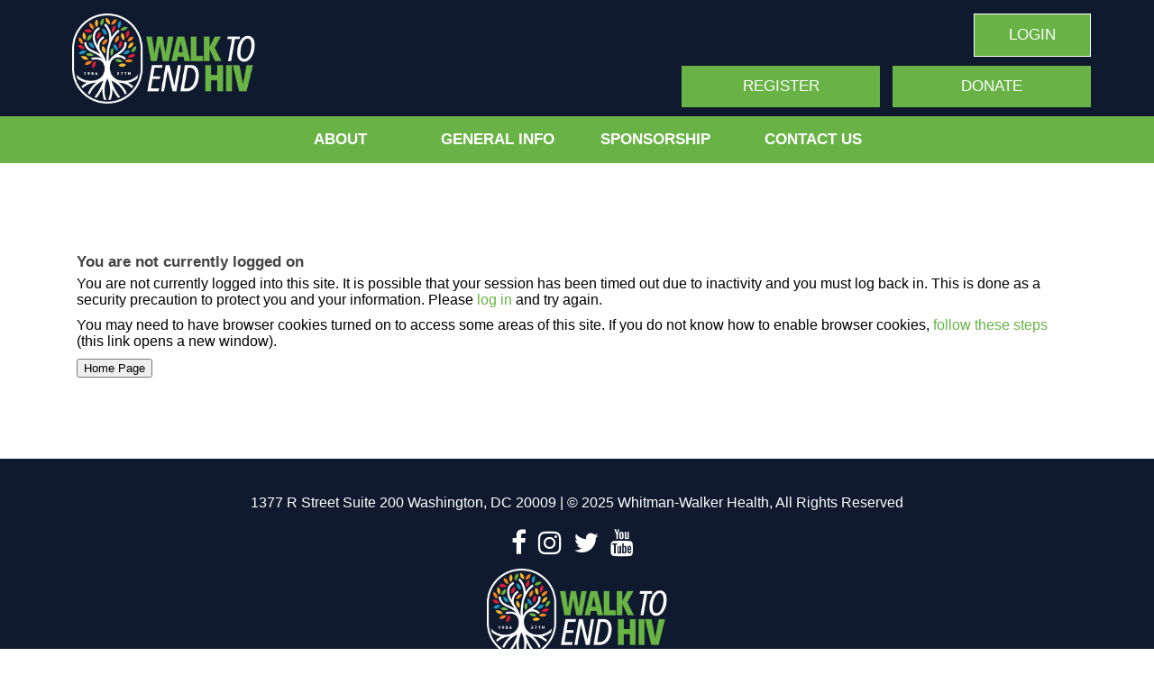

--- FILE ---
content_type: text/html;charset=ISO-8859-1
request_url: https://www.walktoendhiv.org/site/Donation2?df_id=1520&PROXY_ID=2310&PROXY_TYPE=22&FR_ID=1080
body_size: 16582
content:
<!DOCTYPE html>
<html>

<head>
<base href="https://www.walktoendhiv.org/site/" />

<title>

Walk &amp; 5k to End HIV - Whitman-Walker Foundation
</title>
<meta http-equiv="Content-Type" content="text/html; charset=iso-8859-1" />
<meta http-equiv="Content-Script-Type" content="text/javascript" />
<meta name="Keywords" content=" " />
<meta name="Description" content="" />
<meta name="Robots" content="index, follow" />


<script type="text/javascript">
// feature toggle used for Timeout modal issue
localStorage.setItem('useModalTimeoutToggle', 'false');
</script>


<script type="text/javascript">
var keepAliveString = "keepAlive2('', 'https://www.walktoendhiv.org/site/UserLogin?logout=logout&NEXTURL=https%3A%2F%2Fwww.walktoendhiv.org%2Fsite%2FDonation2%3Fdf_id%3D1520%26amp%3BPROXY_ID%3D2310%26amp%3BPROXY_TYPE%3D22%26amp%3BFR_ID%3D1080', '3014CC4810FB4CBA860FE7250085B98B.app20016a', 'jsessionid', '/site/', false, true, false)";
var forceKeepAliveString = "forceKeepAlive2('')";
function startTimeout() {
setTimeout(function() {
eval(keepAliveString);
}, 480000);
}
function resetTimeout() {
setTimeout(keepAliveString, 480000);
}
startTimeout();
</script><noscript>&nbsp;</noscript>










<script type="text/javascript" src="../yui3/yui/yui-min.js"></script><noscript>&nbsp;</noscript>
<script type="text/javascript" src="../js/convio/modules.js?version=2.9.3"></script><noscript>&nbsp;</noscript>
<script type="text/javascript">
var Y = YUI({base: '../yui3/',
insertBefore: 'yui_marker_loader_css', // insert all YUI module css before customstyle so it can be overridden
debug: false, 
modules: getModules('../', 'convio', true, true)});
localStorage.setItem('useNewYUI', 'false');
</script><noscript>&nbsp;</noscript>



<script type="text/javascript" src="../js/utils.js"></script><noscript>&nbsp;</noscript>

<script type="text/javascript" src="../js/obs_comp_rollup.js"></script><noscript>&nbsp;</noscript>


<link href="../css/themes/default.css" rel="stylesheet" type="text/css" />
<link href="../css/themes/alphacube.css" rel="stylesheet" type="text/css"/>


<link href="../css/UserGlobalStyle.css" rel="stylesheet" type="text/css" />



<link href="../css/FormComponentsBehavior.css" rel="stylesheet" type="text/css" />
<script type="text/javascript" src="../js/FormComponentsBehavior.js"></script><noscript>&nbsp;</noscript>
<script type="text/javascript" src="../js/don_level_elements.js"></script><noscript>&nbsp;</noscript>
<script type="text/javascript" src="../js/don_premium_elements.js"></script><noscript>&nbsp;</noscript>
<script type="text/javascript" src="../js/donations2.js"></script><noscript>&nbsp;</noscript>


<link rel="stylesheet" type="text/css" id="yui_marker_loader_css" />
<link href="../css/CustomStyle.css" rel="stylesheet" type="text/css" />
<link href="../css/CustomWysiwygStyle.css" rel="stylesheet" type="text/css" />






<meta name="CnvHeaderVersion" content="v5.0" />


<meta name="viewport" content="width=device-width, initial-scale=1.0, maximum-scale=1.0;">
<meta charset="utf-8">
<meta http-equiv="X-UA-Compatible" content="IE=edge">
<meta name="viewport" content="width=device-width, initial-scale=1">

    

<meta property="og:image"
      content="https://www.walktoendhiv.org/wwc/images/content/pagebuilder/slide-1-.jpg">
<meta property="og:description" content="">
<meta property="og:image:width" content="1145">
<meta property="og:image:height" content="485">
<meta property="og:image:type" content="image/jpeg" />
    

<meta property="og:url" content="https://www.walktoendhiv.org/site/Donation2?df_id=1520&amp;PROXY_ID=2310&amp;PROXY_TYPE=22&amp;FR_ID=1080">
<meta property="og:title" content="">
<meta property="og:type" content="website">

<link rel="stylesheet" href="//fonts.googleapis.com/css?family=Lato:400,700,900">
<link rel="stylesheet" href="//maxcdn.bootstrapcdn.com/font-awesome/4.6.3/css/font-awesome.min.css">
<link rel="stylesheet" href="//netdna.bootstrapcdn.com/bootstrap/3.3.6/css/bootstrap.min.css">
<link rel="stylesheet" href="../turbo-themes/walk5k/static/css/template.min.css">
<style><link rel="stylesheet" href="path/to/font-awesome/css/font-awesome.min.css">
<link rel="preconnect" href="https://fonts.googleapis.com">
<link rel="preconnect" href="https://fonts.gstatic.com" crossorigin>
<link href="https://fonts.googleapis.com/css2?family=Poppins:ital,wght@0,100;0,200;0,300;0,400;0,500;0,600;0,700;0,800;0,900;1,100;1,200;1,300;1,400;1,500;1,600&display=swap" rel="stylesheet">

a fa fa-facebook:hover {
text-decoration:none!important; }

a fa fa-instagram:hover {
text-decoration:none!important; }

a fa fa-twitter:hover {
text-decoration:none!important; }

a fa fa-youtube:hover {
text-decoration:none!important; }

#media .carousel-caption {
	background: #0f1a2e !important;
	bottom: 38px;
	padding: 15px 50px!important;
	text-align: right;
	border-radius: 0px 40px 40px 0px!important;
}

button.button.btn-primary.btn-block.btn-lg {
	background: #69B245!important;
}
form, form div, form label, form input, form select {
	box-sizing: border-box;
}

div.responsive a.next-step, div.responsive button.next-step, div.responsive a.next-step:hover, div.responsive button.next-step:hover {
	background: #69B245!important;
	border-color: #69B245!important;
	border-width: 5px;
	color: #ffffff;
}

.donation-levels {
	text-align: center;
}
.form-content {
	width: 100%;
}
div.responsive span.field-required {
	height: 5px;
	width: 5px;
	background-size: contain;
	vertical-align: super;
}

div.donation-levels>div.donation-level-container {
	position: relative;
}

div.donation-level-container {
	display: inline-block;
	width: 49%;
	vertical-align: top;
	height: 55px;
}
div.donation-level-container {
	border: 2px solid transparent;
	-moz-border-radius: 6px;
	-webkit-border-radius: 6px;
	border-radius: 6px;
	margin-top: 5px;
	margin-bottom: 5px;
}

div.donation-level-container {
	width: 32%;
	height: 62px;
}
div.donation-level-input-container {
	width: 100%;
	padding: 0;
	border: none;
	background: none;
	box-shadow: unset;
}

#ProcessForm label .FormLabelText, #ProcessForm label .label-text, #ProcessForm label, #ProcessForm textarea, #ProcessForm input[type=text], #ProcessForm select {
	font-size: 16px;
	
}

#responsive_payment_typecc_exp_date_MONTH, #responsive_payment_typecc_exp_date_YEAR {
display: inline;    
width: auto;
	
}

LABEL.FormLabel {
	 width: auto;
	 min-width: auto !important;
	 font-weight: 700 !important;
}

div.responsive label {
	width: auto;
	margin-bottom: 24px;
}
div.responsive label {
	white-space: normal;
}

div.donation-level-input-container {
	width: 100%;
	padding: 0;
	border: none;
	background: none;
	background-image: none;
	background-position-x: initial;
	background-position-y: initial;
	background-size: initial;
	background-repeat-x: initial;
	background-repeat-y: initial;
	background-attachment: initial;
	background-origin: initial;
	background-clip: initial;
	background-color: initial;
	box-shadow: unset;
}

div.donation-level-label-input-container {
	width: 0;
	height: 0;
	display: block;
}

label[for^="level_standardexpanded"] {
	-moz-border-radius: 0px;
	-webkit-border-radius: 0px;
	border-radius: 0px;
	background-color: #dfdcdc;
	border: solid 1px #dfdcdc;
	display: block;
	padding: 18px 0 !important;
	width: 100% !important;
}

div.donation-level-amount-container:hover {
  color: #ffffff !important;
  cursor: pointer;
}

input[type=radio] {
	opacity: 0;
	width: 2px;
	float: left;
}

.selected-amount~label {
	background-color: #69B245;
	box-shadow: none;
	border-color: #69B245;
	color: #fff;
}

div.donation-level-amount-container, div.donation-level-container:last-child>div.form-content>div.donation-level-input-container>label[for^="level_standardexpanded"]>div.donation-level-label-container, div.donation-level-label-container {
	font-family: "Avenir Next", sans-serif !important;
	font-size: 26px;
	font-weight: 600;
	line-height: 1;
}

label[for^="level_standardexpanded"] {
  transition: background-color .4s, border-color .4s;
}


div div.donation-levels>div.donation-level-container:last-child label .donation-level-label-container {
	padding: 18px 0;
}
div.donation-levels>div.donation-level-container:last-child .donation-level-label-container {
	display: block !important;
}

div div.donation-levels>div.donation-level-container:last-child label {
	padding: 0 !important;
}
div.donation-level-amount-container, div.donation-level-container:last-child>div.form-content>div.donation-level-input-container>label[for^="level_standardexpanded"] {
	margin-bottom: 0;
}

div.donation-levels>div.donation-level-container:last-child label {
	position: absolute;
	top: 0;
	left: 0;
}

</style>
<style>
/* ====================
  Turbo Theme CSS
====================== */
div#carousel-main {
	margin-top: -10px!important;
}


input#part_last_name {
font-family: "Avenir Next", sans-serif !important;

}

input#part_first_name {
font-family: "Avenir Next", sans-serif !important;

}

input#team_name {
font-family: "Avenir Next", sans-serif !important;

}

span.amount-percentage-value {
font-family: "Avenir Next", sans-serif !important;

}

span.amount-percentage-label {
font-family: "Avenir Next", sans-serif !important;
}

span.amount-raised-value {
font-family: "Avenir Next", sans-serif !important;

}

span.amount-raised-label {
font-family: "Avenir Next", sans-serif !important;

}

ul#nav-user a {
font-family: "Avenir Next", sans-serif !important;

}


body {
	color:#000000;
	background:#ffffff;

}

div.responsive {
	color:#000000;
	font-family: "Avenir Next", sans-serif !important;
	font-size: 14px !important;
	line-height: normal;
}

body, p, table, tr, th, td, .Explicit {
	font-family: "Avenir Next", sans-serif !important;
	line-height: normal;

}

li, ul, b, strong {
	font-family: "Avenir Next", sans-serif !important;
	line-height: normal;

}

a,
div.indicator-container a.indicator-link,
A:link, a:link,
a.btn-more {
	color: #69B245;
}

div.responsive a:visited, div.responsive a:link {
	color: #69B245;
}

div.donation-level-amount-container, div.donation-level-container:last-child>div.form-content>div.donation-level-input-container>label[for^="level_standardexpanded"]>div.donation-level-label-container, div.donation-level-label-container {
	font-family: "Sharp Sans", arial, sans-serif !important;
	font-size: 26px;
	font-weight: 600;
	line-height: 1;
}

/* ========================
  Start Headings and Links
=========================== */

h1,h2,h3,h4,h5,h6 {
	font-family: "Avenir Next", sans-serif !important;
}

h1, h2.tr-page-title,
.page-home .header-container h2,
.header-container .campaign-banner-container
{
	color: #69B245;
	font-size: 34px;
	font-weight: normal;
	margin: 0 0 15px;
}

h2,
.header-container h2,
span.section-header-text,
div.section-header,
#title_container,
div.tr-page-header h2,
div#team_page_header h2,
div.tr-page-header h2,
div#team_page_header h2
 {
	color: #0f1a2e;
	font-size: 30px;
	font-weight: normal;
}

h3 {
	color: #69B245;
	font-size: 26px;
}

h3.menu-title, div.indicator-title {
	font-weight: bold;
}

h4 {
	font-size: 22px;
	color:#69B245;
}

h5 {
	font-size:20px;
	color:#69B245;
}

div.thermometer-container div.donation-link-container a {
	color: #ffffff; /* Should this be available to update */
	background-color: #69B245;
	border-color: #69B245;

}

/*Fill Color of Thermometer*/
div.thermometer-container div.thermometer-inner {
	 background-color:#69B245;
	border:0;
}

.btn-primary,
.btn-primary:focus,
.btn-primary:active {
	background-color: #69B245;
	border-color: #69B245;
}

/*These styles are also applied to 4 CTA buttons*/
a.btn-primary,
a.btn-primary:hover,
div.thermometer-container div.donation-link-container a {
	
	border-color: #fcaa30;
	border-color: #69B245;

}

button.btn-success,
a.btn-success {
	color: #FFFFFF;
	background: #69B245;
	border-color: #69B245;
	border-radius:0;
}

.btn-success:focus,
.btn-success:active {
	color: #ffffff;
	background-color: #69B245;
	border-color: #69B245;;
}

/* ========================
  End Headings and Links
=========================== */

/* ====================
  Start of Header
====================== */

#header {
	background: #0f1a2e;
}
#header .nav-wrap {
	background: #69B245!important;
	border-color: #69B245!important;
}
#header .navbar-toggle .icon-bar {
	background: #444; /* Could be option to change in the future*/
}
#header .navbar-header { position:relative; }


/* ====================
  End of Header
====================== */

/* ====================
  Start of Logo
====================== */

#logo {
	background: none;
	display: block;
	padding: 10px 0 0 10px;
	   
}

#logo img {
   max-height: 100px;
}

/* ====================
  End of Logo
====================== */

/* ====================
  Start of Utility
====================== */
#utility .profile-info {
	display:inline-block;
	text-align: right;
	background: none;
	clear: both;
	display: block;
	width: 100%;
	padding-bottom:10px;
	overflow:hidden;
}
#utility a.button,
#utility button.button,
#utility .btn {
   /* background-color:#69B245;*/
   /* border-color: #69B245;*/
   /* color: #000;*/
	font-size: 17px;
	text-transform: uppercase;
	/*border-color: #69B245;*/
	font-family: "Avenir Next", sans-serif !important;
	margin:0;
	width: 130px;
	padding: 11px 10px;
	font-weight: normal;
}
#utility a.btn:hover,#utility button.button:hover,#utility .btn:hover {
	background:#69B245;
	background-color: #69B245;
	border-color:#69B245;
	text-decoration:none;
}

#utility #call-to-action #nav-user a.button {
	font-family: "Avenir Next", sans-serif !important;
}
#utility #call-to-action #nav-user a.button:hover {
	background: #69B245;
	background-color: #69B245;
	border-color:#69B245;
}

#utility #call-to-action a.button {
	background: #69B245;
	background-color: #69B245;
	border-color:#69B245;
	display: inline-block;
	width: 220px;
	
	margin-left: 10px;
}

#utility #call-to-action a.button:hover {
	background: #69B245;
	background-color: #69B245;
	border-color:#69B245;
}
#utility .form-group .form-control {
	font-size: 12px;
	height: 30px;
	border: 0;
	box-shadow: none;
	background: #fff;
	border: 1px solid #c2d6de;
	padding-left: 10px;
	width: 100%;
}

/* ====================
  End of Utility
====================== */

/* ========================
  Start Navigation
=========================== */

#nav li:hover {
	/* IE9 SVG, needs conditional override of 'filter' to 'none' */
	background-image: url([data-uri]);
	background-image: linear-gradient(to bottom, rgba(255, 255, 255, 0.3) 0%, rgba(255, 255, 255, 0.3) 100%); /* W3C */
	background-image: -moz-linear-gradient(top, rgba(255, 255, 255, 0.3) 0%, rgba(255, 255, 255, 0.3) 100%); /* FF3.6+ */
	background-image: -ms-linear-gradient(top, rgba(255, 255, 255, 0.3) 0%, rgba(255, 255, 255, 0.3) 100%); /* IE10+ */
	background-image: -o-linear-gradient(top, rgba(255, 255, 255, 0.3) 0%, rgba(255, 255, 255, 0.3) 100%); /* Opera 11.10+ */
	background-image: -webkit-linear-gradient(top, rgba(255, 255, 255, 0.3) 0%, rgba(255, 255, 255, 0.3) 100%); /* Chrome10+,Safari5.1+ */
	background-image: -webkit-gradient(linear, left top, left bottom, color-stop(0%, rgba(255, 255, 255, 0.3)), color-stop(100%, rgba(255, 255, 255, 0.3))); /* Chrome,Safari4+ */
	filter: progid:DXImageTransform.Microsoft.gradient(startColorstr='#4dffffff', endColorstr='#4dffffff', GradientType=0); /* IE6-8 */
}

/* ===============================================
   Dropdown Styles
================================================== */

.dropdown-menu>li>a:hover,
.dropdown-menu>li>a:focus {
	background-color: #69B245;
	color: #ffffff;
	text-decoration: none;
	font-family: "Avenir Next", sans-serif !important;

}

.navbar-inverse .navbar-nav>.open>a,
.navbar-inverse .navbar-nav>.open>a:hover,
.navbar-inverse .navbar-nav>.open>a:focus {
	background-color: #69B245;
	color: #ffffff;
	font-family: "Avenir Next", sans-serif !important;

}

.dropdown-menu {
	background-color: #69B245;
	font-size: 18px;
}

.dropdown-menu>li>a {
	color: #fff;
	font-family: "Avenir Next", sans-serif !important;

}

.navbar-inverse {
	background:#69B245;
	border-color:#69B245;
}

.navbar-inverse .navbar-nav > li > a {
	color:#fff;
	font-size:17px;
	text-transform:uppercase;
	font-weight: 600;
	font-family: "Avenir Next", sans-serif !important;
        padding-left: 10px;
        padding-right: 10px;

}

.dropdown-menu > li > a:hover,
.dropdown-menu > li > a:focus {
	text-decoration: none;
	color: #FFF;
	background-color: #69B245;
}

/* ========================
  End Navigation
=========================== */


/* ========================
  Start Media
=========================== */

#media .carousel-caption .button{
	background:#69B245;
	border-color:#ffffff!important;
	color:#ffffff;
}


#media .carousel-indicators li {
	background: #69B245;
}

#media .carousel-indicators li.active {
	background:#69B245;
}

#media .carousel-caption h3 {
	color: #ffffff!important;
	font-size: 30px;
	font-style: normal;
}

#media .carousel-caption .button {
	font-size: 15px;
	font-weight: bold;

}

@media (max-width: 767px) {

	#media .carousel-caption h3 {
		font-size: 14px;
	}

	#media .carousel-caption .button {
		font-size: 11px;
	}
}

/* ========================
  End Media
=========================== */


/* ========================
  Start Call To Action
=========================== */

#call-to-action {
	background:#fff;
	float: right;
	text-align: right;
	background: none;
	
	padding: 10px 0;
}
#call-to-action .col {
	width: auto;
	display: inline-block;
}
#call-to-action .button {
	background-color: #69B245;
	color: #ffffff;
	border-color: #69B245;
	font-size: 18px;
	font-weight: bold;
}

#call-to-action .button small {
	display: block;
	font-family: "Avenir Next", sans-serif !important;
	font-size: 13px;
	font-style: italic;
	font-weight: normal;
	text-transform: none;
}

/* ========================
  End Call To Action
=========================== */

/* ================================
  Content Secondary - Left Sidebar
=================================== */

#content-secondary .form-control {
	background: #E1E2E3;
}


#content-secondary h2 {
	color: #69B245;
	font-family: "Avenir Next", sans-serif !important;
	font-weight: normal;
	font-size: 20px;
	text-transform: uppercase;
}

#content-secondary .btn {
	background:#69B245;
	color: #fff;
	font-size: 14px;
}

@media (max-width: 991px) {

	#content-secondary h2 {
		font-size: 18px;
	}
}

@media (max-width: 767px) {

	#content-secondary h2 {
		font-size: 14px;
	}
}

/* ====================================
  END Content Secondary - Left Sidebar
======================================= */

/* ========================
  Start Sponsors
=========================== */

#sponsors {
	background: #fff; 
	border: none;
}

/* ========================
  End of Sponsors
=========================== */

/* ========================
  Start of Footer
=========================== */

#footer {
	background: #0f1a2e;
	color: #fff;
	font-size: 12px;
	text-align: center;
}


#footer img {
	max-width: 250px;
}
#footer #social-icons li a {
	color:#fff;
}
#footer #social-icons li a:hover {
	color: #69B245;
	text-decoration: none;
}

/* ========================
  End of Footer
=========================== */


div#section-team-search h3 {
	font-weight: 800!important;
	text-transform: uppercase!important;
	letter-spacing: 6px!important;
	font-size: 21px!important;
	color:#69B245!important;

}

div#section-participant-search h3 {
	font-weight: 800!important;
	text-transform: uppercase!important;
	letter-spacing: 6px!important;
	font-size: 21px!important;
	color:#69B245!important;

}





/* ========================
  Start Buttons
=========================== */

a.button,
button.button,
.step-button,
div#find_participant button.search-button,
button.search-button,
div.responsive button.action-button,
div.indicator-container a.indicator-link {
	background-color:#69B245;
	color: #fff;
}

div.responsive a.step-button,
div.responsive button.step-button,
div.responsive a.step-button:hover,
div.responsive button.step-button:hover {
	background-image: none;
	border-radius: 0;
	font-size: 18px;
	margin: 0 0 10px;
	white-space: normal;
	background: #69B245;
	
	border-color: #69B245;
	border-width: 5px;
	color: #ffffff;
}

div.responsive a.next-step,
div.responsive button.next-step,
div.responsive a.next-step:hover,
div.responsive button.next-step:hover {
	background: #69B245;
	
	border-color: #69B245;
	border-width:5px;
	color: #ffffff;
}

div.responsive a.secondary-step,
div.responsive button.secondary-step {
	background: #69B245;
	border-color: #69B245;
	color: #FFFFFF;
}

.button.btn-primary.btn-block.btn-lg:hover,
button.btn-success:hover, a.btn-success:hover,
div#content button.search-button:hover,
div.responsive a.next-step:hover,
div.responsive button.next-step:hover,
div.responsive button.cancel-step:hover,
div.responsive a.cancel-step:hover,
div.responsive button.previous-step:hover,
div.responsive a.previous-step:hover,
#media .carousel-caption .button:hover,
div.responsive a.secondary-step:hover,
div.responsive button.secondary-step:hover,
a.donor-wall-link.indicator-link:hover,
#content-secondary .btn:hover {
	/* IE9 SVG, needs conditional override of 'filter' to 'none' */
	background-image: url([data-uri]);
	background-image: linear-gradient(to bottom, rgba(255, 255, 255, 0.2) 0%, rgba(255, 255, 255, 0.2) 100%); /* W3C */
	background-image: -moz-linear-gradient(top, rgba(255, 255, 255, 0.2) 0%, rgba(255, 255, 255, 0.2) 100%); /* FF3.6+ */
	background-image: -ms-linear-gradient(top, rgba(255, 255, 255, 0.2) 0%, rgba(255, 255, 255, 0.2) 100%); /* IE10+ */
	background-image: -o-linear-gradient(top, rgba(255, 255, 255, 0.2) 0%, rgba(255, 255, 255, 0.2) 100%); /* Opera 11.10+ */
	background-image: -webkit-linear-gradient(top, rgba(255, 255, 255, 0.2) 0%, rgba(255, 255, 255, 0.2) 100%); /* Chrome10+,Safari5.1+ */
	background-image: -webkit-gradient(linear, left top, left bottom, color-stop(0%, rgba(255, 255, 255, 0.2)), color-stop(100%, rgba(255, 255, 255, 0.2))); /* Chrome,Safari4+ */
	filter: progid:DXImageTransform.Microsoft.gradient(startColorstr='#33ffffff', endColorstr='#33ffffff', GradientType=0); /* IE6-8 */
}


/* ========================
   End Buttons
=========================== */

/*Accordion*/
.accordion {
  background-color: #eee;
  color: #444;
  cursor: pointer;
  padding: 18px;
  width: 100%;
  text-align: left;
  border: none;
  outline: none;
  transition: 0.4s;
}

/* Add a background color to the button if it is clicked on (add the .active class with JS), and when you move the mouse over it (hover) */
.active, .accordion:hover {
  background-color: #ccc;
}

/* Style the accordion panel. Note: hidden by default */
.panel {
  padding: 0 18px;
  background-color: white;
  display: none;
  overflow: hidden;
}


/* ========================
   Luminate Overrides
=========================== */

.panel-primary {
	border-color: #69B245;
}

.panel-primary > .panel-heading {
	background-color: #69B245;
	border-color: #69B245;
	border-radius:0;
	color: #ffffff;
}

@media (min-width: 768px) {
	#content-secondary .hidden-xs {
		display:block !important;
	}
}

div.tr-page-container,
div.registration-page-container div.section-container {
	color:#000000;
}

#nav {
	clear: both;
	margin: 0 0 0px;
}
#nav .nav.navbar-nav {
	float: none;
	width: 100%;
	text-align: center;
}

#nav .nav.navbar-nav > li {
	float: none;
	display: inline-block;
}
@media (min-width: 768px) {
	#nav .nav.navbar-nav > li {
		width: 15%;
	}
}
@media (max-width: 600px) {
.navbar.row {
	padding-top: 20px!important;
	padding-bottom: 10px!important;
}}


.mobile div.progress-bar-step-text-container {
	display: inline;
}

div.tr-page-container div.side-bar > div {
	background: #e8e9eb url('../turbo-themes/walk5k/static/images/bg-pattern-cross.png');
}

div.tr-page-container div.side-bar div.indicator-container * {
	font-size: 13px !important;
}

div.registration-page-container div.sub-section-header {
	color: #555;
	16px !important;
	font-weight: bold;
}

h3.menu-title,
div.indicator-title {
	color:#69B245;
	font-size:18px;
	font-weight:normal;
	text-transform:uppercase;
}

#team_find_page label,
label {
	font-size: 14px !important;
}

input[type="text"],
input[type="password"],
input[type="email"],
textarea,
select {
	background: #f2f1f0;
	border: 1px solid #e2e2e2;
}

div.responsive div.form-error input[type="text"],
div.responsive div.form-error input[type="password"],
div.responsive div.form-error textarea,
div.responsive div.form-error select {
	background: #fff;
	border-color: #B94A49;
}

div.progress-bar-step-current div.progress-bar-step-number-container {
	background:#69B245;
}

div.progress-bar-step-container {
	background: #e8e9eb url('../turbo-themes/walk5k/static/images/bg-pattern-cross.png');
}

#find_participant div.list-component-row,
div.responsive div.list-row {
	background: #fff;
	border-bottom: 1px solid #e2e1e0;
}

div#content button.search-button {
	background:#69B245;
	font-size:14px;
	height:auto !important;
	width:auto;
}

#leaderboards .panel-heading h4 {
	color: #ffffff;
	font-size: 18px;
	font-weight: normal;
}

#leaderboards .panel-heading a {
	color: #4e525d;
	font-size: 12px;
	font-weight: bold;
}

div.thermometer-container span.amount-percentage-value,
div.thermometer-container span.amount-raised-value {
	font-size: 18px;
}

/* LEADERBOARDS */

#leaderboards div.donor-list-indicator-container .indicator-list-row:nth-child(even) {
	background: #e8e9eb url('../turbo-themes/walk5k/static/images/bg-pattern-cross.png');
}

#leaderboards .indicator-list-row .list-name-container .indicator-link {
	background:transparent;
	color:#69B245;
}

/* PERSONAL PAGE */

div.team-roster-raised-label {
	border-bottom: 1px solid #ccc;
	border-top: 1px solid #ccc;
	color: #888;
}

/* countdown */

#countdown-date {
	display: none;
}
.center {
	text-align: center;
}
#countdown .text {
	display: inline-block;
}
#countdown h2 {
	margin: 0;
}
#countdown .time-remaining {
	display: block;
	color: #fff;
	font-weight: 100;
	font-size: 54px;
	font-family: "Avenir Next", sans-serif !important;
	line-height: 1.2;
	vertical-align: top;
	margin-top: 15px;
	background: transparent;
	padding: 10px 10px 50px;
}
.count-days, .count-hours, .count-mins, .count-secs {
	display: inline-block;
	position: relative;
	padding: 10px;
	font-weight: 700;
	font-size: 50px;
	font-family: "Avenir Next", sans-serif !important;
	line-height: 40px;
	width: 74px;
	text-align: center;
	background: transparent;
}
.count-days::after {
	content: 'Days';
	bottom: -38px;
	position: absolute;
		font-family: "Avenir Next", sans-serif !important;
	font-size: 16px;
	left: 0;
	right: 0;
	font-weight: 400!important;
}
.count-hours::after {
	content: 'Hours';
	bottom: -38px;
	position: absolute;
		font-family: "Avenir Next", sans-serif !important;
	font-size: 16px;
	left: 0;
	right: 0;
	font-weight: 400!important;
}
.count-mins::after {
	content: 'Minutes';
	bottom: -38px;
	position: absolute;
		font-family: "Avenir Next", sans-serif !important;
	font-size: 16px;
	left: 0;
	right: 0;
	font-weight: 400!important;
}
.count-secs::after {
	content: 'Seconds';
	bottom: -38px;
	position: absolute;
		font-family: "Avenir Next", sans-serif !important;
	font-size: 16px;
	left: 0;
	right: 0;
	font-weight: 400!important;
}







.navbar-right { margin-right:0 !important; }
.floated-header {
	position:fixed;
padding-top:5px!important;
	z-index: 99;
	width: 100%;
	background: #0f1a2e;
	top:0;

}
#page {
	margin-top: 182px;
}
.tr_sponsorship_logos {
	text-align: center;
	overflow: hidden;
}
.tr_sponsorship_logo_horizontal {
	float: none;
	display: inline-block;
}
P, LI, OL, UL, TABLE, TR, TH, TD, .Explicit {
	font-size: 16px;
}
.page-home .side-bar {
	display: none;
}
.page-home .tr-page-container .main-content {
	width: 100%;
}
div.tr-page-container #entry_page_custom_html {
	padding: 0 0px 20px 0;
}
div.tr-page-container div.main-content, div.tr-page-main-content {
	padding:0;
}
.mobile div.tr-page-container #entry_page_custom_html { 
	max-height: fit-content !important;
}
.view-content-links.mobile-hidden { display:none !important }
.mobile div.campaign-banner-container { display:block !important; }
.dropdown-menu>li>a {
	font-size:17px;
}
.btn, div.responsive a.btn:link{
	border:none;
	background-color: #69B245;
	border-color: #69B245;
	color: #ffffff;
	font-size: 18px;
	text-transform: uppercase;
	padding: 11px 10px;
	font-weight: normal;
	background-image:none;
}
.btn:hover, div.responsive a.btn:link:hover {
background: #69B245;
	background-color: #69B245;
	border-color: #69B245;
	text-decoration:none;
}


.team-search-link {
	clear: both;
	padding-top: 5px;
}
.donate-leaderboards {
	clear: both;
	display: block;
	overflow: hidden;
}
ol.top-participants, .top-teams {
	max-width: 300px;
	margin: 20px auto;
}
a.dd-avatar-link {
	display: block;
	width: 100%;
	text-decoration: none;
}
span.dd-list-raised {
	padding-left: 10px;
	text-decoration: none !important;
}
a.dd-view-more-link {
	margin: 10px auto;
	display: block;
	width: 150px;
}
input#search-partic-input, #search-team-input {
	width: 90%;
    max-width: initial;
}
input#search-partic-submit, #search-team-submit {
	padding: 14.5px 15px;
	display: none;
}
a.dd-btn.dd-view-more-link.view-more-link-participants {
	font-size: 17px;
}
.quicksearch-icon:before {
	color: white; 
}
.quicksearch-icon {
	position: absolute;
	width: 47px;
	height: 34px;
	display: inline-block;
	right: 0;
	top: 0;
	z-index: 11;
	vertical-align: middle;
	text-align: center;
	padding-top: 14px;
	padding-left: 1px;
}
.quicksearch-icon {
	border: none;
	padding-top: 0;
	padding-left: 0;
	padding-right: 0;
	z-index: 1;
}
.leader-search .quicksearch-icon {
	background: #69B245;
	cursor: pointer;
}
input#search-partic-input, #search-team-input {
	width: 90%;
}
.leader-search {
	position: relative;
}
ol.top-participants, .top-teams {
	margin: 20px auto;
	margin-left: 0px;
	max-width: 100%;
	padding-left: 20px;
}
.top-participants li, .top-teams li {
	position: relative;
	margin: 25px 0;
}
ol.top-participants a.dd-avatar-link {
	width: 100%;
	display: block;
	text-align: left;
}
ol.top-participants a span.dd-list-raised {
	float: none;
	display: inline-block;
}
a.dd-partic-donate, a.dd-team-donate, div.team-list-donate-now a.participant-find-team-donate-link, div.team-list-join-container a.team-list-join {
	background-color: #69B245;
	border: 0;
	color: #fff !important;
	cursor: pointer;
	display: inline-block;
	font-family: "Avenir Next", sans-serif !important;
	font-size: 17px;
	line-height: 1.2;
	height: auto;
	font-weight: 700;
	margin: 0 15px 5px 0 !important;
	padding: 12.5px 10px !important;
	text-align: center;
	text-transform: none;
	background-image: none;
	text-decoration: none !important;
	border-radius: 0;
}
a.dd-partic-donate, a.dd-team-donate {
	float: right;
	position: absolute;
	right: 0;
	top: -9px;
	margin-right: 0 !important;
}
.search-partic {
	padding-left:0;
}
.search-team {
	padding-right:0;
}

div.ui-accordion .ui-accordion-header {
	display: block;
	cursor: pointer;
	position: relative;
	margin: 0 0 10px;
	padding: 14px 10px;
	border-radius: 0;
	border: none;
	background: #fafafa;
	font-weight: 700;
	font-size: 18px;
	line-height: 1.2;
	color: #786a66;
	transition: all 0.33s;
	font-family: "Avenir Next", sans-serif !important;
}
.ui-state-active, .ui-widget-content .ui-state-active, .ui-widget-header .ui-state-active, a.ui-button:active, .ui-button:active, .ui-button.ui-state-active:hover, .ui-accordion .ui-accordion-header:hover {
	border: none !important;
	background: #69B245 !important;
	font-weight: 700 !important;
	color: #ffffff !important;
	font-family: "Avenir Next", sans-serif !important;
}
.ui-accordion .ui-accordion-content {
	text-align: left;
}
#utility #call-to-action li a.button {
	line-height: 1.42857;
	
	margin-left: 13px;
}
#nav-user { float:right; }
a#btn-search-teams, #btn-search-participants {
	background: #69B245;
	border: none;
	padding: 9px 10px;
	color:#fff;
}
.carousel-inner>.item>a>img, .carousel-inner>.item>img {
	width: 100%;
	height: auto;
}
.accordion.ui-accordion.ui-widget.ui-helper-reset {
	margin-top: 30px;
}
#media .carousel-caption {
	width:40%;
}
#part_first_name, #part_last_name {
	width: 50%;
}
#leaderboards {
	margin-top: 30px;
}
.page-home #frStatus1 .donation-link-container, 
.page-home #frStatus1 .indicator-title {
	display: none;
}
#thermometer {
	background: #69B245;
	padding: 10px 15px;
}
div.thermometer-container div.thermometer-inner {
	background-color: #69B245;
}
div.thermometer-container div.amount-percentage-info span, div.thermometer-container div.amount-raised-info span {
	color: #69B245;
	font-size: 24px;
	
	display: inline-block;
	padding-top: 3px;
}
#thermometer .text.clearfix {
	position: absolute;
	width: 100%;
	height: 100%;
	padding: 0 20px;
}
.thermometer-container {
position:relative;
}
div.thermometer-container div.thermometer-outer {
	border: 1px solid #69B245;
}
#search { padding:0; }
.page-home div#frStatus1 {
	max-width: 1170px;
	margin: 0 auto;
	padding-bottom: 10px;
}

div.thermometer-container div.amount-percentage-info span, div.thermometer-container div.amount-raised-info span { color: #000000!important; font-size: 24px; display: inline-block; padding-top: 4px; font-family: 'Lato','Helvetica Neue', 'Helvetica', 'Arial', sans-serif; }
 

 
input#login {
	background: #69B245!important;
}

div.responsive a.step-button, div.responsive button.step-button, div.responsive a.step-button:hover, div.responsive button.step-button {
	background: #69B245!important;
	border-color: #69B245!important;
}

@media (max-width: 999px){
.navbar-nav .open .dropdown-menu {
	position: absolute;
	background: #69B245!important;
}}

div#content button.search-button {
	background: #69B245!important;
	font-size: 14px;
	height: auto !important;
	width: auto;
}

div.responsive button.cancel-step { 
text-decoration:none!important;

}
button#pstep_finish {

}

#countdown .time-remaining { background: #0f1a2e!important;  } 

.submit-container.form-group .btn-primary, .btn-primary:focus, .btn-primary:active {
	background-color: #69B245!important;
	border-color: #69B245!important;
}

div#content {
	margin-top: 50px!important; }

div#personal_page_header {
	margin-top: 45px!important; }



h2 { color:#000000!important;}

h3 { color: #444444!important; }

#media .carousel-indicators li { background: #ffffff; }

#header .nav-wrap {
	background: #69B245!important;
	border-color: #69B245!important;
}
  
button.button.btn-primary.btn-block.btn-lg { /*background-color: #fff!important;*/ border-color: #fff!important; }
 


#part_first_name, #part_last_name {
	width: 48%!important;
}
input#part_last_name {
	margin-left: 10px!important;
}
h1, h2, h3, h4 {
	margin: 0 0 0.5em;
}
a.button.btn-info {
 
	letter-spacing: 1px!important;
}
a.button.btn-primary.btn-block.btn-lg {

	background: #69B245!important;
	border: #69B245!important;
	color: #fff !important;
}
button.button.btn-primary.btn-block.btn-lg:active,
button.button.btn-primary.btn-block.btn-lg:focus,
button.button.btn-primary.btn-block.btn-lg:hover,
a.button.btn-primary.btn-block.btn-lg:active,
a.button.btn-primary.btn-block.btn-lg:focus,
a.button.btn-primary.btn-block.btn-lg:hover {

	background: #07162F!important;
	border-color: #07162F!important;
	color: #fff !important;
}
.navbar-inverse .navbar-nav>.open>a, .navbar-inverse .navbar-nav>.open>a:hover, .navbar-inverse .navbar-nav>.open>a:focus {
	background-color: #69B245!important;
}

.dropdown-menu > li > a:hover, .dropdown-menu > li > a:focus {
	text-decoration: none;
	color: #000;
	background-color: #69B245;
}
ul.dropdown-menu a {

	text-transform: uppercase!important;
	font-size: 14px!important;
	letter-spacing: 0.5px!important;
	padding-top: 5px!important;
	padding-bottom: 5px!important;
}
.carousel-caption h3 {
	font-weight: 600!important;
	font-size: 39px!important;
	letter-spacing: -1px!important;
	margin-bottom: 0px!important;
}
 
div.donation-level-container {
height: auto;
}
div#part_type_donation_level_input_container input[type=radio] { 

    vertical-align: middle;
    vertical-align: -webkit-baseline-middle;
}
div#part_type_additional_gift_container input[type=radio],
div#part_type_additional_gift_container .donation-level-row-decoration-container { 
opacity: 1;
margin-right: 10px;
    width: initial;
    display: inline-block;
    vertical-align: middle;
    float: none;
    margin-top: 0;
}
div#part_type_donation_level_input_container .donation-level-container {
    width: 100%;
}
input#fr_goal {
    max-width: 250px;
}
div#part_type_additional_gift_container input[type=text] {
    max-width: 250px;
    display: inline-block;
    vertical-align: middle;
}
div#part_type_fundraising_goal_input_container .manageable-content {
    display: inline-block;
    vertical-align: middle;
    vertical-align: -webkit-baseline-middle;
}
input#fr_goal {
    display: inline-block;
}
div#part_type_fundraising_goal_input_container {
    margin: 0 0 0px!important;
}
span#cons_birth_date_date select {
    width: 100px;
    display: inline-block;
}
input[type="tel"],
input[type="text"], input[type="password"], input[type="email"], textarea, select {
	background: white !important;
	border: 1px solid #0f1a2e!important;
    -webkit-box-shadow: inset 3px 3px 3px #f0f0f0;
    -moz-box-shadow: inset 3px 3px 3px #f0f0f0;
    box-shadow: inset 3px 3px 3px #f0f0f0;
    height: auto;
    padding: 5px 7px;
    max-width: 400px;
	width:100%;

} 
.mobile #billing_addr_street1_row input, .mobile #billing_addr_street2_row input, .mobile #billing_addr_street3_row input, .mobile #billing_addr_country_row input.ui-autocomplete-input, .mobile #donor_addr_street1_row input, .mobile #donor_addr_street2_row input, .mobile #donor_addr_street3_row input, .mobile #donor_addr_country_row input.ui-autocomplete-input, .mobile #shipping_addr_street1_row input, .mobile #shipping_addr_street2_row input, .mobile #shipping_addr_street3_row input, .mobile #shipping_addr_country_row input.ui-autocomplete-input, .mobile #tribute_notify_recip_street1_row input, .mobile #tribute_notify_recip_street2_row input, .mobile #tribute_notify_recip_street3_row input, .mobile #tribute_notify_recip_country_row input.ui-autocomplete-input, .mobile #tribute_signature_row input, .mobile #tribute_message_closing_row input, .mobile div.employer-address-container input#employer_street, .mobile #billing_addr_country_row select, .mobile #billing_addr_state_row select, .mobile #donor_addr_state_row select, .mobile #donor_addr_country_row select, .mobile #donor_occupation_row select, .mobile #shipping_addr_country_row select, .mobile #shipping_addr_state_row select, .mobile #tribute_notify_recip_state_row select, .mobile #tribute_notify_recip_country_row select, .mobile div.employer-address-container select, .mobile div.responsive textarea, .mobile .custom-field-container select {
	max-width: 400px;
	width:100%;
}
button#another_button {
    margin-right: 20px;
}
div.donation-level-user-entered input[type="text"] {
    position: absolute;
    height: 64px;
    top: 0;
    left: 0;
    font-family: "Sharp Sans", arial, sans-serif !important;
    font-size: 26px !important;
    font-weight: 600;
    line-height: 1;
    color: #000;
}
div.registration-page-container div.sub-section-header { 
    color: #69B245;
    font-size: 26px;
    font-weight: 500;
    line-height: 1.1;
}
span.input-label.survey-question-label {
    font-weight: bold;
}
legend {
    border: none;
    margin-bottom: 5px;
}
div.responsive label {
    white-space: normal;
    margin-bottom: 5px !important;
}



/* Mobile Edits */


@media(max-width:500px) {
	.col-xs-4?{ 
	   width: 100%!important;}

	button.navbar-toggle?{ display: none!important;}

	.col-sm-8.col-xs-8.pull-right { display: none!important; }
	div#logo { padding-bottom: 53px!important; margin-left: 102px!important; }


	#logo img { max-width: fit-content; transform: scale(0.9)!important; height: auto!important; } 
  
	div#carousel-main { padding-top: 56px!important; }

}
 .leader-search .quicksearch-icon { background: #69B245!important; cursor: pointer; }
.myButton {
	background-color:#69B245;
	display:inline-block;
	cursor:pointer;
	color:#ffffff!important;
		font-family: "Avenir Next", sans-serif !important;
	font-size:17px;
	padding:16px 31px;
	text-decoration:none!important;
}
.myButton:hover {
	background-color:#69B245;
}
.myButton:active {
	position:relative;
	top:1px;
} 
.page-body-content a.btn { background-color: #69B245!important; color: white!important; }
.page-body-content a.btn:active,
.page-body-content a.btn:focus,
.page-body-content a.btn:hover { background-color: #69B245!important; color: white!important; }
h2, .header-container h2, span.section-header-text, div.section-header, #title_container, div.tr-page-header h2, div#team_page_header h2, div.tr-page-header h2, div#team_page_header h2 { color: #000!important; font-size: 30px; font-weight: normal; }
.section-header-container { margin-bottom:0.5em }
.page-home #content-primary {
	padding-top: 0;
}
#leaderboards .panel {
	display: block;
}
@media (max-width: 500px){
.banner h1 {
	color: white!important;
	font-weight: 800;
	text-transform: uppercase;
	font-size: 28px!important;
	padding-left: 30px;
	padding-right: 30px;
	text-align: center;
}
.nav-wrap { margin-top: 20px!important; }
.banner { padding-top: 50px!important; }
#logo img {
	/* max-width: 929%!important; */
	transform: scale(1)!important; 
	height: auto!important;
	padding-top: 20px;
	/* margin-left: -30px!important; */
	margin-top: -50px!important; }

div#personal_page_header {
	margin-top: 79px!important;}
div#content {
	margin-top: 63px!important;}

}
@media(max-width:999px) {
	.team-search-link {
		display: inline-block;
	}
	#m-nav #qf {
		display: none;
	}
	#utility #call-to-action a.button, #utility a.button, #utility button.button, #utility .btn {
		width: auto;
		font-size:12px;
	}
	#utility .profile-info {
		float: right;
		width: auto;
		margin-left: 10px;
	}
	.navbar-inverse .navbar-nav > li > a {
		font-size: 14px;
	}
	.navbar-nav .open .dropdown-menu {
		position: absolute;
		background: #69B245;
	}
	#page {
		margin-top: 153px;
	}
	#section-participant-search {
		padding-right: 15px;
		padding-left: 15px;
	}
	#media .carousel-caption {
		width: 100%;
	}
}
@media(max-width: 1000px) {
	.team-search-link {
		display: none;
	}
	ol.top-participants, .top-teams {
		max-width: 300px;
		margin: 20px auto;
		margin: 20px 20px;
	}
	a.dd-view-more-link {
		margin: 10px 0 30px;
		display: block;
		width: 150px;
	}
	#fundraisers-tab .dd-btn.btn-big.btn-donate {
		float: none !important;
		margin: 10px auto !important;
		width: 140px;
	}
	.mobile div.team-list-two-button-container {
		position: static;
		top: 50%;
		margin-top: 10px;
		position: relative;
		right: auto;
		left: auto;
		top: auto;
		text-align: center;
		display: block;
		clear: both;
		float: left;
		width: 100%;
		text-align: center;
	}
	div.team-list-donate-now a.participant-find-team-donate-link, div.team-list-join-container a.team-list-join {
		margin: 10px auto !important;
		display: inline-block;
		float: none;
	}
	#leftCol {
		padding: 15px 0 !important;
	}
	div.TrAchievementBadgeIconListLargeHeader {
		padding-top: 0 !important;
	}
	.participant-card .participant-info {
		padding-bottom: 0;
	}
} 
</style> 



 

		
</head>
<body












class="mobile"
>	

<!-- id in session (x1080x) -->  
<!-- set trID x1080x = independent var x1080x --> 
<!-- confirm trID x1080x --> <!-- When on donation form --> 
<!-- set TeamRaiser ID for donation form -->  <!-- confirm trID x1080x -->
<!-- confirm S120 1080 -->
<div id="page">
	<div id="header">
		<div class="floated-header">
			<div class="container">
				<div class="navbar row">
					<div class="navbar-header col-sm-4 col-xs-4"><button class="navbar-toggle" data-toggle="collapse"
							data-target="#header-nav"> <span class="sr-only">Toggle navigation</span> </button>
						<div id="logo">
							<a href="TR?fr_id=1080&pg=entry" title="Whitman-Walker Health" target="_parent">
    <img src="../images/content/pagebuilder/logo-1080.png" alt="Whitman-Walker Health" />
</a>


						</div>
					</div>
					<div class="col-sm-8 col-xs-8 pull-right">
						<div id="header-nav" class=" ">
							<div id="utility" class="navbar-right">

								<div id="call-to-action">

									<div class="profile-info"> <button
											class="button btn-primary btn-block btn-lg" data-toggle="modal"
											data-target="#loginModal">Login</button>
									</div>

									 
<a href="TR?sid=1070&pg=informational&fr_id=1080" class="button btn-primary btn-block btn-lg">Register</a> 
<a href="TR?sid=1071&pg=informational&fr_id=1080" class="button btn-primary btn-block btn-lg">Donate</a>


 

								</div>
							</div>
						</div>
					</div>



				</div>
			</div>



			<div class="nav-wrap">
				<div id="nav-wrap-container" class="container">
					<div class=" col-xs-12">

						<div id="nav" class="navbar navbar-inverse">
							 
<ul class="nav navbar-nav">
<li class="dropdown"><a href="https://www.walktoendhiv.org/site/TR?sid=1110&pg=informational&fr_id=1080">About</a></li>
<li class="dropdown"><a href="https://www.walktoendhiv.org/site/TR?sid=1020&pg=informational&fr_id=1080">General Info</a></li>
<!-- end Register drop down -->
<li class="dropdown"><a class="dropdown-toggle" href="#" data-toggle="dropdown">Sponsorship</a>
<ul class="dropdown-menu">
<li><a href="https://www.walktoendhiv.org/site/TR?sid=1040&pg=informational&fr_id=1080">Become A Sponsor</a></li>
<li><a href="https://www.walktoendhiv.org/site/TR?sid=1021&pg=informational&fr_id=1080">Our Sponsors</a></li>
</ul>
</li>
<li class="dropdown"><a href="https://whitmanwalkerimpact.org/contact/">Contact Us</a></li>
</ul>

						</div>
					</div>
				</div>
			</div>
		</div>



		
	</div>

 
	<div id="content" class="container">
		<div id="content-primary" class="col-sm-12">





<div class="appArea">
<h3 class="ObjTitle">You are not currently logged on</h3>
<form action="http://www.walktoendhiv.org/site/PageServer;jsessionid=00000000.app20016a?NONCE_TOKEN=8B4F34192788F95D013CC4EA2A0F82D7" id="CatException" name="CatException" method="post">

<p>You are not currently logged into this site.  It is possible that your session has been timed out due to inactivity and you must log back in.  This is done as a security precaution to protect you and your information. Please <a href="https://www.walktoendhiv.org/site/UserLogin?NEXTURL=https%3A%2F%2Fwww.walktoendhiv.org%2Fsite%2FDonation2%3Fdf_id%3D1520%26amp%3BPROXY_ID%3D2310%26amp%3BPROXY_TYPE%3D22%26amp%3BFR_ID%3D1080">log in</a> and try again.</p>
<p>You may need to have browser cookies turned on to access some areas of this site.  If you do not know how to enable browser cookies,<a href="http://www.google.com/cookies.html" target="new" title="Google's page about cookies"> follow these steps </a>(this link opens a new window).</p>

<p><input type="submit" name="button" id="button" value="Home Page" class="Button" /></p>
</form>
</div></div>
		

	</div>
	
	<div id="sponsors">
		<div class="container">
			


		</div>
	</div>
	<div id="footer">
		<div class="container">
			<p class="copyright">1377 R Street Suite 200 Washington, DC 20009 | &copy; 2025 Whitman-Walker Health, All Rights Reserved</p>

	<a style="color:white; font-size:30px; padding-right:10px" title="Facebook" class="fa fa-facebook" href="http://facebook.com/whitmanwalker"></a>
	<a style="color:white; font-size:30px; padding-right:10px" title="Instagram" class="fa fa-instagram" href="http://instagram.com/whitmanwalker"></a>
	<a style="color:white; font-size:30px; padding-right:10px" title="Twitter" class="fa fa-twitter" href="http://twitter.com/whitmanwalker"></a>
	<a style="color:white; font-size:30px; padding-right:10px" title="YouTube" class="fa fa-youtube" href="http://youtube.com/user/whitmanwalker"></a><br><br>
<p><a href="https://www.walktoendhiv.org/site/TR?fr_id=1080&pg=entry"><img src="../images/content/pagebuilder/logo-1080.png" border="0" alt="Walk to End HIV logo" width="200" /></a></p> 

		</div>
	</div>
</div>
<div id="hidden-scripts">
	<link rel="stylesheet" href="//code.jquery.com/ui/1.12.1/themes/base/jquery-ui.css">

<script src="//code.jquery.com/jquery-1.12.4.js"></script>

<script src="https://code.jquery.com/ui/1.12.1/jquery-ui.js"></script>
 
<script src="//netdna.bootstrapcdn.com/bootstrap/3.3.6/js/bootstrap.min.js"></script>
<script src="//cdnjs.cloudflare.com/ajax/libs/luminateExtend/1.7.1/luminateExtend.min.js"></script>

 
<style>

.ui-dialog .ui-dialog-buttonpane button:hover,
.ui-dialog .ui-dialog-buttonpane button:nth-child(2):hover { 
    background: #69B245;
    color: #fff;
}

label[for^="level_standardexpanded"]:hover {
  background-color: #69B245 !important;
  color: #fff;
}

</style>

<script src="//ajax.googleapis.com/ajax/libs/jquery/1.11.1/jquery.min.js"></script>

<link rel="preload" as="style" onload="this.onload=null;this.rel='stylesheet'"  href="https://code.jquery.com/ui/1.12.1/themes/base/jquery-ui.css" >
<link  rel="preload" as="style" onload="this.onload=null;this.rel='stylesheet'"  href="https://cdnjs.cloudflare.com/ajax/libs/tooltipster/4.2.8/css/tooltipster.bundle.css" integrity="sha512-3zyscitq6+9V1nGiptsXHLVaJaAMCUQeDW34fygk9LdcM+yjYIG19gViDKuDGCbRGXmI/wiY9XjdIHdU55G97g==" crossorigin="anonymous" />
<script async src="https://code.jquery.com/jquery-3.6.0.min.js" integrity="sha256-/xUj+3OJU5yExlq6GSYGSHk7tPXikynS7ogEvDej/m4=" crossorigin="anonymous"></script>
<script async src="https://code.jquery.com/ui/1.12.1/jquery-ui.min.js" integrity="sha256-VazP97ZCwtekAsvgPBSUwPFKdrwD3unUfSGVYrahUqU=" crossorigin="anonymous"></script>
 
<script async src="https://cdnjs.cloudflare.com/ajax/libs/tooltipster/4.2.8/js/tooltipster.bundle.js" integrity="sha512-dbK0snuOm4QKde/fkIRcmIUwnFXYw1Gz0hWropVevM2Z4ALhFzY/Hr6sSume15qqyAPKqg/OTJk5uto9xDuwLg==" crossorigin="anonymous" referrerpolicy="no-referrer"></script>


<script>  
Y.use('jquery-noconflict', function () {  
	donationForm(); 
}); 

function donationForm() {

	// gift amount buttons  
	// remove decimals from labels
	$('div.donation-level-amount-container').text(function (i, text) {
		return text.replace('.00', '');
	});
	$('.donation-level-user-entered > label + input').attr('placeholder', 'Other');
	$('.other-btn-container .donation-level-label-container').text('Other');
	$('input[name="level_standardexpanded"]').change(function () {
		if ($('input[name="level_standardexpanded"]').is(':checked')) {
			$('input[name="level_standardexpanded"]:not(:checked)').parent().removeClass('selected-amount');
			$('input[name="level_standardexpanded"]:checked').parent().addClass('selected-amount');
			$('input[name="level_standardexpanded"]:checked').parent().siblings('label').removeClass('tsm_label-mouseover');
			$('.donation-level-user-entered').hide();
		}
	});
	$('#level_standardauto_repeatname').bind('change', function () {
		$('input[name="level_standardexpanded"]:eq(0)').change();
	});
	$("#level_standard_row input:radio:checked").parent().addClass('selected-amount');

	$('.donation-level-user-entered').hide();
	$('.donation-level-container.other-btn-container .donation-level-label-container').click(function () {
		setTimeout(function () {
			$('.donation-level-user-entered').show();
			$('.donation-level-user-entered input[type=text]').focus();
		}, 500);
	});
	// clear other when amt selected 
	$('label[for^="level_standardexpanded"]').click(function () {
		$('div.donation-level-user-entered label + input').val('');
	});

}  
</script>

<script>
    var jQuery1_12_3 = jQuery.noConflict(true);
    var BBI = {
        pageName: "",
        trID: "1080"
    };
    jQuery1_12_3(function ($) {
        luminateExtend.init({
            apiKey: 'Jc2CYLhRss669ht7U6BVvRTA',
            path: {
                nonsecure: 'http://www.walktoendhiv.org/site/',
                secure: 'https://www.walktoendhiv.org/site/'
            }
        });
    });

donationForm();
</script>
<script src="//ws.sharethis.com/button/buttons.js"></script>
<script>
// (c) Blackbaud, Inc.
var BBI = BBI || {};
BBI.urlRoot = window.location.href.split('/site/')[0] + '/site/';

BBI.page = (function ($) {
    var methods = {
        preparePage: function () {
            if (BBI.pageName === "entry") {
                $('body').addClass('page-home');
            } else if (BBI.pageName === "personal") {
                $('body').addClass('page-personal');
            } else if (BBI.pageName === "utype") {
                //Add a social login button to the returning user div
                $('.janrainEngage.loginHref', '#user_type_section_body').insertAfter('#fr_returning_user_container').addClass('next-step').html('Social Login').after('<hr><h3>Standard Login</h3>');
            } else {
                $('body').addClass('page-internal');
            }
        },
        prepareForms: function () {
            $('input[type="text"], input[type="password"], input[type="email"]').addClass('form-control');
        },
        shareThisSidebar: function () {
            //Add share this to team/personal page sidebar
            if (!$('#section-share').length) {
                var shareHtml = '<div id="section-share-sidebar" class="sidebar-group"><div class="indicator-title">Share</div><span class="st_sharethis_large" displayText="ShareThis"></span><span class="st_facebook_large" displayText="Facebook"></span><span class="st_twitter_large" displayText="Tweet"></span><span class="st_email_large" displayText="Email"></span></div>';
                $('.side-bar:eq(0)').append(shareHtml);
            }
        },
        loginModal: function () {
            var consSignIn = function () {
                luminateExtend.api({
                    api: 'cons',
                    form: '#login-form',
                    requestType: 'POST',
                    useHTTPS: true,
                    callback: {
                        // add callback
                        success: function (response) {
                            // getUser();
                            console.log('user logged in');
                            location.reload();
                        },
                        error: function (response) {
                            // $('#login-form').removeClass('hidden');
                            console.log('user not logged in');
                            if (response.errorResponse.code === '202') {
                                $('#errorContainer').show();
                            } else {
                                $('#errorContainer').html(response.errorResponse.message);
                                $('.ErrorContainer').removeClass('hidden');
                            }
                        }
                    }
                });
            };

            $('#loginModal').on('show.bs.modal', function (e) {
                ///close modal on janrain click
                $('.janrainEngage').on('click', function () {
                    $('#loginModal').modal('hide');
                });
            });
            $('.retrieve-login').on('click', function () {
                $('.modal .forgotUsernamePW').toggle();
            });

            $('#login-form').on('submit', function () {
                consSignIn();
                return false;
            });
        }
    };
    $(function () {
        methods.preparePage();
        methods.prepareForms();
        methods.shareThisSidebar();
        methods.loginModal();
    });
})(jQuery1_12_3);

BBI.bindSearchForms = (function ($) {
    var methods = {
        participants: function () {
            var participantForm = $('#sidebar_search_participants');
            var searchParticipants = function () {
                var firstNameInput = $('#part_first_name');
                var lastNameInput = $('#part_last_name');
                var firstnamesearch = firstNameInput.val();
                var lastnamesearch = lastNameInput.val();
                if (firstnamesearch.toLowerCase() === firstNameInput.prop('placeholder').toLowerCase()) {
                    firstnamesearch = "";
                }
                if (lastnamesearch.toLowerCase() === lastNameInput.prop('placeholder').toLowerCase()) {
                    lastnamesearch = "";
                }
                if (firstnamesearch === "" && lastnamesearch === "") {
                    return false;
                }

                window.location = BBI.urlRoot + "TR?pg=pfind&fr_id=" + BBI.trID + "&searchFirstName=" + firstnamesearch + "&searchLastName=" + lastnamesearch + "&fr_search_type=participant&fr_find_search=Search&submit=true";
            };
            participantForm.on('submit', function (e) {
                e.preventDefault();
                return false;
            }).find('input[type="text"]').on('keydown', function (e) {
                if (e.which === 13) {
                    searchParticipants();
                    e.preventDefault();
                    return false;
                }
            });
            $('#btn-search-participants').on('click', function (e) {
                e.preventDefault();
                searchParticipants();
                return false;
            });
        },
        teams: function () {
            var teamForm = $('#sidebar_search_teams');
            var searchTeams = function () {
                var teamInput = $('#team_name');
                var teamname = teamInput.val();
                if (teamname.toLowerCase() === teamInput.prop('placeholder').toLowerCase()) {
                    teamname = "";
                }
                if (teamname === "") {
                    return false;
                }
                window.location = BBI.urlRoot + "TR?pg=pfind&fr_id=" + BBI.trID + "&searchTeam=" + teamname + "&fr_search_type=team&fr_find_search=Search&submit=true";
            };
            teamForm.on('submit', function (e) {
                e.preventDefault();
                return false;
            }).find('input[type="text"]').on('keydown', function (e) {
                if (e.which === 13) {
                    searchTeams();
                    e.preventDefault();
                    return false;
                }
            });
            $('#btn-search-teams').on('click', function (e) {
                e.preventDefault();
                searchTeams();
                return false;
            });
        },
        sponsors: function () {
            $(".tr_sponsorship_logo_url").each(function () {
                $(this).prop("target", "_blank");
            });
        }
    };
    $(function () {
        methods.participants();
        methods.teams();
        methods.sponsors();
    });
})(jQuery1_12_3);


stLight.options({
    publisher: "ur-b69e455e-629-5cd1-4351-ea95cf9cab3b",
    doNotHash: false,
    doNotCopy: false,
    hashAddressBar: false,
    onhover: false
});
</script>





</div>
<div class="modal fade" tabindex="-1" role="dialog" id="loginModal">
    <div class="modal-dialog">
        <div class="modal-content">
            <div class="modal-header">
                <button type="button" class="close" data-dismiss="modal" aria-label="Close"><span
                        aria-hidden="true">&times;</span></button>
                <h3 class="modal-title">Login</h3>
            </div>
            <div class="modal-body">
                <div id="errorContainer">Your login information was incorrect. Please try again or <a
                        href="javascript:void(0);" style="text-decoration:underline;"
                        class="retrieve-login">click here</a> to have your information emailed to you.</div>
                <form class="luminateApi" id="login-form" method="POST"
                      action="">
                    <input type="hidden" name="method" value="login"> 
                    <div class="donateMessage">
                        <p>Have you previously donated to or fundraised for Whitman-Walker Health? Log in below with your username and password.</p>
                    </div>
                    <div class="form-group">
                        <label for="login-username" class="control-label">Username</label>
                        <input type="text" class="form-control" id="login-username" name="user_name" required="">
                    </div>
                    <div class="form-group">
                        <label for="login-password" class="control-label">Password</label>
                        <input type="password" class="form-control" id="login-password" name="password" required="">
                    </div>
                    <div class="submit-container form-group">
                        <input type="submit" id="login" class="btn-primary btn-lg center-block" value="Log In"
                               name="login">
                    </div>
                    <input type="hidden" name="NEXTURL" id="NEXTURL" value="https://www.walktoendhiv.org/site/Donation2?df_id=1520&amp;PROXY_ID=2310&amp;PROXY_TYPE=22&amp;FR_ID=1080">




                </form>


<hr>
<p><a href="javascript:void(0);" class="retrieve-login">Forgot Username or Password?</a></p>

<form class="forgotUsernamePW" name="f2fSendUserNameForm" action="https://www.walktoendhiv.org/site/UserLogin?from=forgot"
      method="post" class="">
                          <input type="hidden" name="pg" value="utype">
                          <input type="hidden" name="fr_id" value="1070">


                          <div class="form-group">
                            <label for="email_2" class="control-label">Email:</label>
                            <input type="email" name="Email" id="email_2" class="form-control" maxlength="100">
                          </div>

                            <input type="hidden" name="SendUserName" id="SendUserName"
                                   value="Send User Name and Password">
<div class="submit-container form-group">
                            <input class="button btn-primary" id="user_type_login_email_button" name="user_name"
                                   value="Submit" type="submit"></div>
                          </form>

            </div>
            </div><!-- /.modal-content -->
            </div><!-- /.modal-dialog -->
            </div><!-- /.modal -->



</body>

</html>


--- FILE ---
content_type: text/css
request_url: https://www.walktoendhiv.org/turbo-themes/walk5k/static/css/template.min.css
body_size: 4754
content:
#header [class*=col-],#header-nav.navbar-collapse{padding:0}#footer #social-icons li a,.button:hover,.step-button:hover,a.btn-more:hover,button.search-button:hover,div#find_participant button.search-button:hover,div.indicator-container a.indicator-link,div.responsive button.action-button:hover{text-decoration:none}#header .navbar.row{border:0;margin:0;min-height:0}#header .navbar-header{height:100%;position:absolute}h2 .btn-more{float:right}@media (max-width:767px){.navbar-toggle{margin-right:0}button.navbar-toggle{z-index:100}#header .navbar-header{position:relative}#header .row>div:last-child{min-height:0}#header .container{padding:0}#header .navbar-nav{margin:0}#header .navbar-collapse{max-height:100%;padding:0}}#logo{align-items:center;background:#fff;display:flex;height:100%;justify-content:center;overflow:hidden;padding:20px;position:relative}#logo img{max-width:100%}@media (max-width:767px){#logo,#logo img{position:static}#logo{display:inline;float:left;height:54px;padding:6px 10px;margin:0}#logo a{height:100%;position:absolute;max-width:100%;width:auto}#logo img{height:86%;width:auto}}#utility .navbar-form{padding:5px 15px 4px}#utility .form-group{text-align:right;width:100px}#utility .form-group .form-control{background:#fff;box-shadow:none;font-size:12px;height:30px;padding-left:10px;width:100%;border:1px solid #e2e2e2}@media (max-width:767px){#utility{padding:10px}#utility .form-group{width:100%}#utility .navbar-form{margin:0 0 10px;padding:0}#utility .navbar-nav li a{margin:0 10px 10px 0;padding:0}#utility .navbar-nav .button{display:inline-block;font-size:13px;float:left;padding:8px 15px}}@media (min-width:768px){.navbar-right{float:right!important;margin-right:-4px}form.hidden-xs{height:auto!important}}.page-home #nav{margin:0}.page-home #content-primary{padding-top:20px}@media (max-width:767px){.page-home .sidebar-group{padding:0 0 10px;margin:0 0 10px}}.page-home #logo{margin:0}@media (max-width:991px){.page-home #logo{margin:0}.navbar-inverse .navbar-nav>li>a{font-size:12px;padding:8px 12px}}#nav{clear:both;margin:0 0 5px}@media (max-width:767px){#nav{border:0;margin:0 0 10px}#nav.navbar-inverse .navbar-nav>.active>a,#nav.navbar-inverse .navbar-nav>.active>a:focus,#nav.navbar-inverse .navbar-nav>.active>a:hover{margin-bottom:0;margin-top:0}.navbar-inverse .navbar-nav .open .dropdown-menu>li>a{color:#fff}}.dropdown-menu{background-clip:padding-box;border:0;border-radius:0;box-shadow:0 6px 12px rgba(0,0,0,.175);-webkit-box-shadow:0 6px 12px rgba(0,0,0,.175)}.navbar-inverse{border-left:0;border-radius:0}#media .carousel-indicators{bottom:2px;left:0;margin:0;padding:10px 20px;text-align:left;width:40%}#media .carousel-indicators li{border:0}#media .carousel-caption{background:url(../images/bg-pattern-diagonal-white.png);bottom:38px;left:0;padding:15px 20px;text-align:right;width:355px}@media (max-width:767px){#media .carousel-caption{background:url(../images/bg-pattern-diagonal-white.png) #f1f1f1}}.carousel-caption{text-shadow:none}#media .carousel-control{padding:0 20px;width:auto}#media .carousel-control.left{background:url(../images/carousel-chevron-left-white.png) center center no-repeat}#media .carousel-control.right{background:url(../images/carousel-chevron-right-white.png) center center no-repeat}#media .carousel-caption .button{background:#88c460;border-color:#88c460;color:#fff}#media .carousel-indicators li{background:#fcc44c}#media .carousel-indicators li.active{background:#88c460}#media .carousel-caption h3{line-height:1.35;margin-top:0;text-transform:none;color:#4d525a;font-family:georgia;font-size:19px;font-style:italic}#media .carousel-caption .button{font-size:15px;font-weight:700}#call-to-action .row{padding:10px 0}#call-to-action .button{padding-left:0;padding-right:0}@media (max-width:991px){#call-to-action .row{margin-left:-5px;margin-right:-5px}#call-to-action div[class*=col-]{padding:0 5px}}#content{padding-bottom:40px}#content-inner{padding:25px 0}#content-primary,#content-secondary{padding-top:40px}@media (max-width:767px){#media .carousel-caption{position:static;width:100%}#media .carousel-caption h3{font-size:14px}#media .carousel-caption .button{font-size:11px}#call-to-action .button{margin-bottom:10px}#call-to-action .row div:last-child .button{margin-bottom:0}#content{padding-bottom:10px}#content-primary{padding-top:15px}}#content-secondary .form-control{border:0;box-shadow:none;padding:4px 12px}#content-secondary .input-group{margin-top:5px}#content-secondary h2{margin:0 0 10px}#content-secondary .btn{border-width:0;display:block;margin:0;padding:7px 8px}.sidebar-group{border-bottom:1px solid #e2e1e0;margin-bottom:15px;padding-bottom:15px}.sidebar-group:last-child{border-bottom:0;margin-bottom:0;padding-bottom:0}@media (max-width:767px){#content-secondary{padding-top:0}.hidden-xs.collapsing,.hidden-xs.in{display:block!important}}#sponsors{padding:20px 0}#sponsors ul.nav{margin:0 -10px;padding:0;text-align:center}#sponsors ul.nav li{display:inline-block;height:130px;margin:0;overflow:hidden;padding:10px;position:relative;width:16.666666667%}#sponsors ul.nav li a{height:100%;padding:0}#sponsors ul.nav li a:hover{background:0 0}#sponsors ul.nav li a img{bottom:0;height:auto;left:0;margin:auto;position:absolute;right:0;top:0;width:100%}@media (max-width:767px){#sponsors ul.nav li{display:block;height:auto;position:static;width:100%}#sponsors ul.nav li a img{max-width:100%;position:static;width:auto}#sponsors .tr_sponsorship_logo_horizontal{float:none;margin:auto}}#footer .container{padding-top:40px}#footer p{margin:0 0 20px}#footer #social-icons{list-style:none;margin:auto;padding:0}#footer #social-icons li{display:inline}#footer #social-icons li a{font-size:30px;padding:15px}#footer .logo{max-height:150px}.nav>li>a:focus,.nav>li>a:hover{text-decoration:none;background-color:inherit}.step-button,a.button,button.button,button.search-button,div#find_participant button.search-button,div.indicator-container a.indicator-link,div.responsive button.action-button{background-image:none;border:1px solid transparent;border-radius:0;cursor:pointer;display:inline-block;font-size:14px;font-weight:400;line-height:1.42857;margin-bottom:0;-moz-user-select:none;padding:6px 12px;text-align:center;text-indent:0;text-transform:uppercase;vertical-align:middle;white-space:normal}a.btn{border-radius:0}div.responsive{width:100%!important;background:0 0!important;border:0!important;border-radius:0!important;padding:0!important}div.registration-page-container div.section-container,div.tr-page-container{border:0;border-radius:0}div.tr-page-container div.header-container{background:0 0}div.registration-page-container div.section-sub-header,div.tr-page-container div.section-sub-header{background:0 0;border:0;padding:0}div.tr-page-container div.main-content,div.tr-page-main-content{padding:0 20px 0 0;margin:0;width:66.6666666667%}div.tr-page-container div.side-bar{width:33.33333333%}@media (max-width:767px){div.tr-page-container div.main-content,div.tr-page-container div.side-bar{padding:0;width:100%}}div.tr-page-container div.side-bar>div{padding:20px 15px;margin:0 0 10px}div.tr-page-container div.side-bar h3{margin:0}#entry div.entry-option-info-container+div.entry-option-info-container{margin-top:0}#title_container,div.section-header,h2.tr-page-title,span.section-header-text{background:0 0!important;margin:0;padding:0!important}div.registration-page-container div.sub-section-header{background:0 0;border:0;margin:15px 0;padding:0}div.registration-page-container div.sub-section-container{background:0 0}div#reg_instr_container,div.registration-page-container div.sub-section-body,div.section-body{padding:0!important}div.section-footer{background:0 0!important;border-top:1px solid #e2e2e2;padding:15px 0 20px!important}div#email_optin label,div#gift_notice_optin label{display:inline;font-weight:400}div.responsive a.next-step,div.responsive a.next-step:hover,div.responsive button.next-step,div.responsive button.next-step:hover{filter:none}div.tr-page-container #entry_page_custom_html{padding:0 20px 20px 0}div.indicator-title,h3.menu-title{display:block;float:none;margin:0;padding:0 0 10px;text-transform:uppercase}#search_part_team div.ui-tabs-panel{background:#fff;margin-bottom:0;padding:20px 10px 10px}#search_part_team ul li{padding:7px 10px 0}#search_part_team ul li.ui-tabs-selected{background:#fff;padding:7px 10px 5px}#search_part_team div.ui-tabs-panel input{background:#e9e8e7;border:0;border-radius:0;box-shadow:none;display:block;margin:0 0 10px;width:100%}div.responsive input.default-submit-hack{border:0;margin:0!important;padding:0}div.thermometer-container div.thermometer-outer{background:#fff;box-shadow:0 2px 4px #ccc}div.thermometer-container div.donation-link-container{padding:10px 0 0}a#sidebar_donate_button{margin:0 0 10px}div.tr-status-indicator-container+div.tr-status-indicator-container{margin-top:10px}div.thermometer-container div.donation-link-container a{display:block}div.indicator-container{border:0;padding:0}#team_find_new_team_attributes,#team_find_new_team_company{float:none;width:100%}div.input-container,div.responsive div.form-content{margin:0 0 15px!important}div.donation-level-container div.form-content{margin:0!important}div.donation-level-input-container,div.generic-repeat-label-checkbox-container{padding:0}div.responsive div.ErrorMessage.page-error>span.field-error-text{width:auto}#team_find_page label,label{margin:0!important;padding:0!important}input[type=text],input[type=password],input[type=email],select,textarea{border-radius:0!important;box-shadow:0;display:block;padding:4px;width:100%}div.form-progress-bar,div.progress-bar-container{margin:0 0 15px;overflow:hidden}.form-info-message{padding:0 0 15px}div.progress-bar-step-container{float:left;line-height:1.35;margin:0 4px 4px 0;padding:10px}div.progress-bar-step-text-container{vertical-align:middle}#team_find_registration_type_container{font-size:1em;margin:0}#fr_gift,div#part_type_fundraising_goal_container input,div#user_type_new_participant_registration_container #next_step,div.reg-summary-thanks-common-container div.reg-summary-total{margin:0}div#cons_info_component_container div#contact_info_section_one,div#cons_info_component_container div#contact_info_section_two,div#cons_info_component_container div#personal_info_section_one,div#cons_info_component_container div#personal_info_section_two,div#email_optin,div#emergency_contact_container,div#gift_notice_optin,div#registration_options_page div#privacy_opts_container,div#registration_options_page div#tribute_component_section_one,div#registration_options_page div#tribute_component_section_two,div#registration_options_page div#user_name_pword_container{float:none;width:100%}div.reg-summary-participant-info-container{margin:15px 0}div.reg-summary-thanks-common-container div.reg-summary-address-info{width:100%;display:block}div.reg-summary-thanks-common-container div.reg-summary-event-info{border-left-width:2px;display:block;width:100%}#billing_addr_country_row input.ui-autocomplete-input,#billing_addr_street1_row input,#billing_addr_street2_row input,#billing_addr_street3_row input,#donor_addr_country_row input.ui-autocomplete-input,#donor_addr_street1_row input,#donor_addr_street2_row input,#donor_addr_street3_row input,#employer_street_row input,#reg_payment_page #billing_addr_street1_row input,#reg_payment_page #billing_addr_street2_row input,#shipping_addr_country_row input.ui-autocomplete-input,#shipping_addr_street1_row input,#shipping_addr_street2_row input,#shipping_addr_street3_row input,#tribute_message_closing_row input,#tribute_notify_recip_country_row input.ui-autocomplete-input,#tribute_notify_recip_street1_row input,#tribute_notify_recip_street2_row input,#tribute_notify_recip_street3_row input,#tribute_signature_row input,div.employer-address-container input#employer_street,div.reg-summary-thanks-common-container div.action-button-container{width:100%}@media (max-width:767px){div.progress-bar-step-number-container{float:left;width:10%}div.progress-bar-step-text-container{font-size:14px;line-height:28px;padding:0 0 0 10px;width:90%}div.progress-bar-step-container,div.progress-bar-step-text-container{float:none;margin:0 0 5px;max-width:100%}div.progress-bar-step-container{margin:0 0 5px;padding:10px;width:100%}}@media (max-width:991px){div.section-footer .step-button{display:block;float:none!important;margin:0 0 10px!important;width:100%}}.trPage .header h2{margin-top:0}.trPage{margin:0;width:100%}.trPage .main{margin:0;float:none;overflow:visible;width:100%!important}.media-container,.page-internal #page{overflow-x:hidden}div#find_participant div.search-content{padding:0}#find_participant div.participant-find-search-container{width:100%}#find_participant div.participant-find-search-results{background:0 0;border:0;padding:0}#find_participant div.list-component-row,div.responsive div.list-row{background-image:none;border:0;border-radius:0;margin:0 0 10px;padding:15px}#leaderboards .panel-body,div.list-component-cell{padding:0}div#find_participant div.list-component-body div.list-component-cell span.list-component-cell-title-text{font-style:normal}#last_name_search_field,#team_search_field_team{width:82%}button#fr_find_search,div#content button#fr_find_search_team{width:18%}div#content button.search-button{height:auto!important;width:auto}div#find_participant span#participant_find_search_text,div#find_participant span#team_find_search_text{display:inline}div.find-participant-badge-container{float:left}#leaderboards .panel-heading{text-align:center;text-transform:uppercase}#leaderboards .panel-heading h4{display:inline;margin:0;padding:0}#donate_direct_link_container,#donate_link_container,#entry_misc_links,#entry_page_reg_team_type_container,#leaderboards div.donor-list-indicator-container .indicator-title{display:none}#leaderboards div.donor-list-indicator-container .indicator-container{border-top:0}#leaderboards .panel-heading a{margin-left:10px}div#fr_thanks_page a#part_ctr_container,div.appArea{width:100%;margin:10px 0}#leaderboards .panel{background:0 0;border:0;box-shadow:none}#leaderboards div.donor-list-indicator-container .indicator-list-row{padding:5px 20px}#leaderboards .indicator-list-row .list-name-container,#leaderboards .indicator-list-row .list-name-container .display-name{display:inline}#leaderboards .indicator-list-row .list-name-container .indicator-link{border:0;display:inline;margin:0;padding:0;text-align:left;text-transform:none}#leaderboards .indicator-list-row .list-value-container{display:inline;float:right}div#team_page_header,div.tr-page-header{background:0 0;margin:0 0 20px;padding:0}div#personal_page_image_div,div#team_image{float:left;margin:0 15px 15px 0;width:40%}div#personal_page_image_div img,div#team_image img{background:#fff;box-shadow:0 2px 4px rgba(0,0,0,.25);height:auto;padding:8px;width:100%}div#personal_page_menu{margin:0 0 10px}div#join_team_button_container,div#personal_join_team_button_container{margin:0}div.team-roster-legend{border-top:1px solid #ccc;margin:15px -5px 0;padding:5px 5px 0}div.team-roster-participant-row{margin:0 0 8px}div.team-roster-raised-label{display:block;float:none;font-size:85%;margin:0 -5px 15px;padding:5px;text-align:right;text-transform:uppercase}@media (max-width:767px){#personal_page_main_content,div#team_page_main_content{margin:0 0 10px;padding:0;width:100%}div#personal_page_image_div,div#team_image{margin:0 0 10px;width:100%}}div.donor-list-indicator-container{margin:0}div.donor-list-indicator-container div.vscroll-container>div{margin:0!important;padding:0}div.donor-list-indicator-container div.vscroll-container div.indicator-list-row{margin:0 0 5px;padding:0}div.donor-wall-link-container{padding:5px 0}div.responsive a.team-honor-list-link{color:#88c460}#section-share{clear:both;overflow:hidden}#section-share>span{display:block;float:left;margin:0 3px 3px 0}#section-share>span:last-child{margin-right:0}#section-share>span>span{display:block;margin:0;padding:0}div#user_type_oauth_login_container{margin-bottom:10px;margin-top:-430px}span#fr_responsive_social_login_container{display:block;padding:0 0 10px}.social-provider-link-container{float:left}div.social-provider-link-container a{display:block;margin:0 10px 10px 0;padding:0}#f2fLoginOauth,#hidden-scripts,#required_indicator_legend_container,input.default-submit-hack{display:none}div.registration-page-container div.sub-section-body{background:0 0}.media-container{height:0;overflow-y:hidden;padding-bottom:56.25%;padding-top:30px;position:relative}.media-container embed,.media-container iframe,.media-container object{height:100%;left:0;position:absolute;top:0;width:100%}@media (max-width:430px){div#user_type_oauth_login_container{margin:15px 0 0;padding:0!important;width:100%}}div#user_type_login_container{background-color:#f7f7f7;border-style:solid;border-width:1px}div.manageable-content{position:relative;width:auto}#janrainModal{-webkit-box-sizing:content-box;-moz-box-sizing:content-box;box-sizing:content-box}div#user_type_login_container,div#user_type_new_participant_registration_container,div#user_type_oauth_login_container{margin:20px 0;padding:20px;width:auto}div.responsive button.next-step,div.responsive button.next-step:hover{max-width:none}#sponsortext{margin:0 auto;width:120px;color:#000;font-size:18px}#utility .btn,#utility a.button,#utility button.button{border-radius:0;margin:10px 5px;padding:8px}.btn-primary{border:0;border-radius:0}@media (max-width:767px){#utility{padding:10px}#utility .navbar-nav li a{margin:0 10px 10px 0;padding:0}#utility .navbar-nav .button{display:inline-block;font-size:13px;float:left;padding:8px 15px}}.janrain-provider-icon-16{width:20px;height:20px;margin:6px;background-repeat:no-repeat;background-size:cover}#errorContainer,#f2fSendUserNameForm,.modal .forgotUsernamePW,.relatedLinks{display:none}.yui-module{background:#fff;padding:10px;box-shadow:1px 2px 5px #333}.yui-panel-container .container-close{text-indent:initial;float:right}.lightbox-email-form-left-column-spacer,span.lightbox-login-form-left-column-spacer{display:none!important}.yui-button button{margin-top:6px;background-color:#EEE}@media (max-width:767px){.yui-panel-container{width:92%!important}}.janrainEngage.loginHref.next-step,.janrainEngage.loginHref.next-step:hover{display:block;margin-top:10px;float:none;text-align:center}

--- FILE ---
content_type: application/x-javascript
request_url: https://www.walktoendhiv.org/js/don_premium_elements.js
body_size: 3121
content:
/* Compressed by the perl version of jsmin. */
/* JavaScript::Minifier 0.02 */

var DON_PS_PREM_SELECT_LIST_CLASS='PremiumSelectorSelect';var DON_PS_PREM_RADIO_BUTTON_CLASS='PremiumSelectorRadio';var DON_PS_PREM_NONE_AVAIL_ROW_ID='don_prem_none_avail_row';var DON_PS_PREM_AVAIL_FOR_USER_SPECIFIED_AMT_ROW_ID='don_prem_avail_for_user_specified_amt_row';var DON_PS_NO_SELECTION_PREM_PRODUCT_ID=-1;var DON_PS_PREM_AVAIL_FOR_USER_SPECIFIED_AMT_PRODUCT_ID=-2;var don_ps_premiumInfos=new Array();var don_ps_radio_buttons;var don_ps_searched_for_radios=false;var don_ps_select_list;var don_ps_select_list_clone;var don_ps_searched_for_select=false;var don_premium_map=new Object();var don_ps_value_map=new Object();var don_ps_level_id=0;var don_ps_user_specified_level_id=0;var don_ps_user_specified_value=0;function DonLevelPremiums(_levelId,_levelValue)
{this.levelId=_levelId;this.levelValue=_levelValue;this.premiumIDs=new Array();}
DonLevelPremiums.prototype.addPremium=function(_premId)
{this.premiumIDs[_premId]=_premId;}
DonLevelPremiums.prototype.hasPremium=function(_premId)
{return this.premiumIDs[_premId]?true:false;}
function don_ps_map_premium_to_level(_levelId,_levelValue,_premId)
{var lvlInfo=don_premium_map[_levelId];if(!lvlInfo){var levelValue=parseInt(_levelValue);lvlInfo=new DonLevelPremiums(_levelId,_levelValue);don_premium_map[_levelId]=lvlInfo;don_ps_value_map[levelValue]=lvlInfo;}
lvlInfo.addPremium(_premId);}
function don_ps_getHighestDonLevelPremiums(_userSpecifiedValue)
{var result=null;var resultValue=0;for(var value in don_ps_value_map){var intValue=parseInt(value);if(intValue>resultValue&&intValue<=_userSpecifiedValue){result=don_ps_value_map[value];resultValue=intValue;}}
return result;}
function don_ps_set_selected_level_id(_levelId)
{don_ps_level_id=_levelId;}
function don_ps_set_user_specified_level(_levelId)
{don_ps_user_specified_level_id=_levelId;}
function don_ps_set_user_specified_value(_value)
{don_ps_user_specified_value=_value;}
function don_ps_getRadioButtons()
{if(!don_ps_radio_buttons&&!don_ps_searched_for_radios){don_ps_searched_for_radios=true;var inputs=document.getElementsByTagName('INPUT');don_ps_radio_buttons=filterByClass(inputs,DON_PS_PREM_RADIO_BUTTON_CLASS);}
return don_ps_radio_buttons;}
function don_ps_getSelectList()
{if(!don_ps_select_list&&!don_ps_searched_for_select){don_ps_searched_for_select=true;var sels=document.getElementsByTagName('SELECT');for(var i=0;(!don_ps_select_list&&(i<sels.length));i++)
if(isOfClass(sels[i],DON_PS_PREM_SELECT_LIST_CLASS))
don_ps_select_list=sels[i];if(don_ps_select_list)
don_ps_select_list_clone=don_ps_select_list.cloneNode(true);}
return don_ps_select_list;}
function don_ps_getOrigSelectList()
{if(!don_ps_select_list_clone)
don_ps_getSelectList();return don_ps_select_list_clone;}
function don_ps_reset_select_list()
{var sel=don_ps_getSelectList();var origSel=don_ps_getOrigSelectList();if(sel&&origSel){don_ps_select_list=origSel.cloneNode(true);don_ps_select_list.selectedIndex=sel.selectedIndex;don_ps_select_list.value=sel.value;Utils.addEvent(don_ps_select_list,'change',don_ps_premiumSelected);sel.parentNode.replaceChild(don_ps_select_list,sel);}
return don_ps_select_list;}
function don_ps_filter_by_level(_levelId)
{var map=don_premium_map[_levelId];var sel=don_ps_reset_select_list();if(sel)
don_ps_filter_select_by_level(map,sel,_levelId);else{var radios=don_ps_getRadioButtons();if(radios&&radios.length)
don_ps_filter_radios_by_level(map,radios,_levelId);}}
function don_ps_filter_by_string_value(_sAmount)
{var amount=parseCurrency(_sAmount);if(isNaN(amount))amount=0;don_ps_filter_by_value(amount);}
function don_ps_filter_by_value(_amount)
{var donLevelPremiums=don_ps_getHighestDonLevelPremiums(_amount);if(donLevelPremiums){var levelId=donLevelPremiums.levelId;don_ps_filter_by_level(levelId);}
else{don_ps_filter_by_level(don_ps_user_specified_level_id);}}
function don_ps_filter_radios_by_level(_map,_radios,_levelId)
{var firstVisible;var lastVisible;var numVis=0;for(var r=0;(r<_radios.length);r++){var id=don_ps_get_premium_id(_radios[r].value);if(don_ps_hide_or_show_premium_radio(_map,_radios[r],id,_levelId,numVis)){numVis++;lastVisible=_radios[r];if(!firstVisible)
firstVisible=_radios[r];}}
var unavail=document.getElementById(DON_PS_PREM_NONE_AVAIL_ROW_ID);var availForAmt=document.getElementById(DON_PS_PREM_AVAIL_FOR_USER_SPECIFIED_AMT_ROW_ID);var userSpecifiedSelected=_levelId==don_ps_user_specified_level_id;if((numVis==1)&&firstVisible&&unavail){if(userSpecifiedSelected){hide_element(unavail);show_element(availForAmt);}
else{hide_element(availForAmt);show_element(unavail);}
hide_element(fc_getFormRow(firstVisible));firstVisible.checked=false;}
else{hide_element(unavail);hide_element(availForAmt);if(lastVisible){var row=fc_getFormRow(lastVisible);row.className=(firstVisible==lastVisible)?'FormRow':'FormRowLast';}}}
function don_ps_hide_or_show_premium_radio(_map,_element,_id,_levelId,_numVisible)
{var showIt=((_id<=0)||(_map&&_map.hasPremium(_id)));if(showIt){var row=fc_getFormRow(_element);show_element(row);row.className=_numVisible?'FormRowMiddle':'FormRowFirst';}
else{hide_element(fc_getFormRow(_element));if(_element.checked)
_element.checked=false;}
return showIt;}
function don_ps_filter_select_by_level(_map,_select,_levelId)
{for(var op=(_select.options.length-1);(op>=0);op--){var opt=_select.options[op];var id=don_ps_get_premium_id(opt.value);don_ps_hide_or_show_premium_option(_map,opt,id,_levelId);if(op>_select.options.length)
op=_select.options.length;}
if(_select.selectedIndex>0){var opt=_select.options[_select.selectedIndex];if(opt.style.display=='none'){_select.options[0].selected=true;_select.selectedIndex=0;_select.value=_select.options[0].value;}}
don_ps_simulateSelection(_select);}
function don_ps_hide_or_show_premium_option(_map,_element,_id,_levelId)
{if(_id>0){if((!_map||!_map.hasPremium(_id))){removeOptionElement(_element);}}
else{if(_id==DON_PS_NO_SELECTION_PREM_PRODUCT_ID&&_levelId==don_ps_user_specified_level_id)
removeOptionElement(_element);else if(_id==DON_PS_PREM_AVAIL_FOR_USER_SPECIFIED_AMT_PRODUCT_ID&&_levelId!=don_ps_user_specified_level_id)
removeOptionElement(_element);}}
function removeOptionElement(_element)
{if(_element.tagName=='OPTION'){if(_element.parentNode.tagName=='OPTGROUP')
_element.parentNode.parentNode.removeChild(_element.parentNode);else
_element.parentNode.removeChild(_element);}}
function don_ps_PremiumInfo(_select,_contentHolder)
{subclass(this,new FCDynamicMessageInfo(_select,_contentHolder));}
function don_ps_addPremiumInfo(_pi)
{don_ps_premiumInfos.push(_pi);}
function don_ps_findPremiumInfoDiv(select,premiumID)
{var divID="donation_premium_info."+premiumID;var api=don_ps_findPremiumInfoDivs(select);for(var i=0;i<api.length;i++){if(api[i].id==divID)
return api[i];}
return null;}
function don_ps_findPremiumInfoDivs(select)
{var premiumInfos=new Array();var cell=getAncestor('TD',select);if(cell){var divs=cell.getElementsByTagName('DIV');for(var i=0;i<divs.length;i++){var div=divs[i];if(isOfClass(div,'DonationPremiumInfo')){premiumInfos.push(div);}}}
return premiumInfos;}
function don_ps_get_premium_id(_value)
{var idxDot=_value.indexOf('.');return(idxDot!=-1)?_value.substring(0,idxDot):_value;}
function don_ps_showPremiumMessage(el)
{var div;var value=get_input_value(el);if(value){var id=don_ps_get_premium_id(value);div=don_ps_findPremiumInfoDiv(el,id);}
fc_showOtherMessage(el,div,'PremiumInfoBlock');}
function don_ps_configSelected(_evt)
{_evt=_evt?_evt:event;var el=_evt.target?_evt.target:_evt.srcElement;var radio=fc_getPeerByClass(el,DON_PS_PREM_RADIO_BUTTON_CLASS);if(radio)
radio.checked=true;}
function don_ps_premiumSelected(_evt)
{_evt=_evt?_evt:event;var el=_evt.target?_evt.target:_evt.srcElement;don_ps_showPremiumMessage(el);}
function don_ps_initPremiumInfo()
{var select=don_ps_getSelectList();if(select){hide_element(DON_PS_PREM_NONE_AVAIL_ROW_ID);hide_element(DON_PS_PREM_AVAIL_FOR_USER_SPECIFIED_AMT_ROW_ID);var premiumInfos=don_ps_findPremiumInfoDivs(select);for(var j=0;j<premiumInfos.length;j++){var premiumInfo=premiumInfos[j];var premiumID=premiumInfo?premiumInfo.id:'';don_ps_addPremiumInfo(new don_ps_PremiumInfo(select,premiumInfo));}
var row=fc_getFormRow(select);if(row){show_element(row);var submit=fc_getChildByClass(row,'DonPremiumSubmit');if(submit)
submit.value='true';}
Utils.addEvent(select,'change',don_ps_premiumSelected);}
var radios=don_ps_getRadioButtons();for(var r=0;(radios&&(r<radios.length));r++){var cfgList=fc_getPeerByClass(radios[r],'PremiumSelectorConfigSelect');if(cfgList&&(cfgList.tagName=='SELECT')){Utils.addEvent(cfgList,'change',don_ps_configSelected);}}
var spans=document.getElementsByTagName('SPAN');for(var i=0;i<spans.length;i++){if(isOfClass(spans[i],'DonPremiumDeleteThisRow'))
hide_element(fc_getFormRow(spans[i]));}}
function don_ps_checkInitial()
{var select=don_ps_getSelectList();if(select)
don_ps_simulateSelection(select);}
function don_ps_simulateSelection(_select)
{var event=new Object();event.target=_select;don_ps_premiumSelected(event);}
var timerID=0;function don_ps_queue_filter_by_string_value(_component)
{var sAmount=_component.get();var code="don_ps_filter_by_string_value ('"+sAmount+"')";timerID=setTimeout(code,1000);}
function don_ps_dequeue_filter_by_value()
{if(timerID!=0)clearTimeout(timerID);timerID=0;}
function don_ps_immediate_filter_by_value(_component)
{var sAmount=_component.get();don_ps_filter_by_string_value(sAmount);}
function don_ps_LevelChangeObserver()
{this.observe=function(_event)
{if(_event.component){don_ps_dequeue_filter_by_value();var levelId=_event.component.get();don_ps_filter_by_level(levelId);if(levelId==don_ps_user_specified_level_id){var amountComp=get_observable_component(_event.component.prefix+levelId+"amount");if(amountComp){don_ps_immediate_filter_by_value(amountComp);}}}}}
function don_ps_OtherAmountChangeObserver()
{this.observe=function(_event)
{var component=_event.component;if(component){var evt=_event.evt;if(evt){var isKeyupEvent=evt.type=="keyup";var isClickEvent=evt.type=="click";var isFocusEvent=evt.type=="focus";if(don_ps_getSelectList()){if(isKeyupEvent||isClickEvent||isFocusEvent){don_ps_immediate_filter_by_value(component);}}
else{don_ps_dequeue_filter_by_value();if(isKeyupEvent){don_ps_queue_filter_by_string_value(component);}
else{don_ps_immediate_filter_by_value(component);}}}}}}
function don_ps_init()
{don_ps_initPremiumInfo();fc_setDimensions(don_ps_premiumInfos,'PremiumInfoBlock');dl_observeLevelChange(new don_ps_LevelChangeObserver());dl_observeOtherAmountChange(new don_ps_OtherAmountChangeObserver());if(don_ps_level_id>0){if(don_ps_level_id!=don_ps_user_specified_level_id)
don_ps_filter_by_level(don_ps_level_id);else{don_ps_dequeue_filter_by_value();don_ps_filter_by_value(don_ps_user_specified_value);}}
don_ps_checkInitial();}
if(!dl_onload||!dl_onload(don_ps_init))
Utils.addEvent(window,'load',don_ps_init);

--- FILE ---
content_type: application/x-javascript
request_url: https://www.walktoendhiv.org/jquery/jquery-noconflict.js
body_size: 1144
content:
/* 
 * Dissociates the $ alias from the previously loaded jQuery object, aliasing instead as 'jQueryEngr'.
 * 
 * See also jquery-detect-existing.js
 * See also http://api.jquery.com/jQuery.noConflict/ 
 */

if (foundNonStandardJQuery) {
	cvLogger.warn('Using non-standard jQuery instance.  Perhaps you should instead call \n\tY.use(\'jquery-noconflict\', function() { ... }); \nto use the standard, supported instance of jQuery?');
	if (nonStandardJQueryVersion !== jQuery.fn.jquery) {
		cvLogger.warn('Standard, supported jQuery version is ' + jQuery.fn.jquery + '.  Using version ' + nonStandardJQueryVersion + ' instead.  Proceed at your own risk.');
	}
}
else {
	cvLogger.debug('Using standard, supported jQuery version: ' + jQuery.fn.jquery);
}

// call no conflict such that the '$' global convenience variable is released.
$.noConflict(
			/* 
			 * bug 60995 -- also release the 'jQuery' alias if 
			 * services loaded their own jQuery instance 
			 */
			foundNonStandardJQuery  
		);

// the jQuery global variable should still be available at this point, 
// whether foundNonStandardJQuery is true or false 
jQuery.noop();